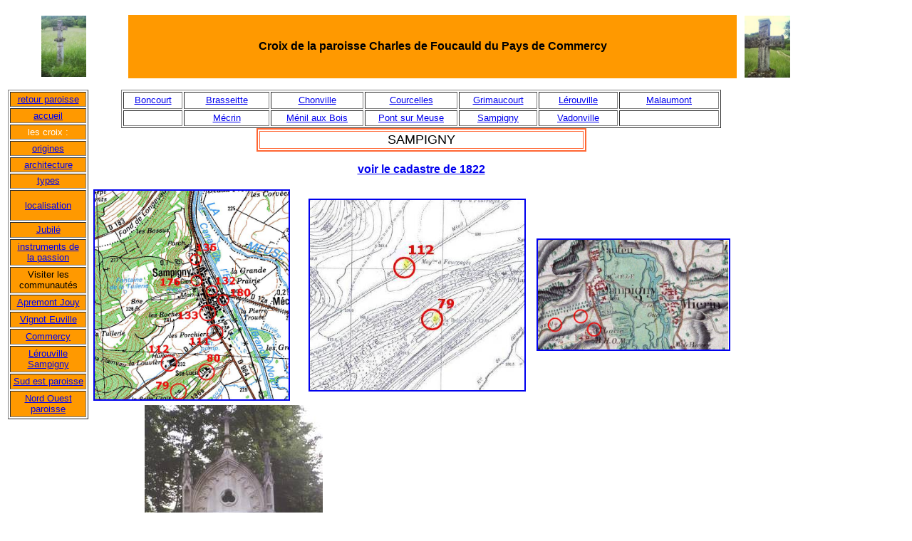

--- FILE ---
content_type: text/html
request_url: http://hijypqw.cluster029.hosting.ovh.net/sampigny.htm
body_size: 2244
content:
<html>
<head>
<title>sampigny</title>
<meta http-equiv="Content-Type" content="text/html; charset=iso-8859-1">
</head>

<body bgcolor="#FFFFFF"><SCRIPT LANGUAGE=JavaScript><!--
Quelnavigateur = navigator.appName;
EtQuelleVersion = parseInt(navigator.appVersion);
if (Quelnavigateur == "Microsoft Internet Explorer" && EtQuelleVersion
>= 4)
function noclic() {
if (event.button==2) {
alert('désolé')
}
}
document.onmousedown=noclic
--></SCRIPT>
<a name="haut"></a>
<table width="95%" border="0">
  <tr align="center"> 
    <td width="94%" height="90"> 
      <table width="94%" border="0" cellspacing="10" align="center" height="109">
        <tr> 
          <td><img src="index/croix1.jpg" width="63" height="86"></td>
          <td align="center" bgcolor="#FF9900"><font size="3" face="Verdana, Arial, Helvetica, sans-serif"><b>Croix 
            de la paroisse Charles de Foucauld du Pays de Commercy<br>
            </b></font></td>
          <td><img src="index/croix2.jpg" width="64" height="87"></td>
        </tr>
      </table>
    </td>
  </tr>
</table>
<table width="83%" border="0" height="280">
  <tr> 
    <td width="11%" valign="top" height="486">
      <table width="100%" border="1" height="463">
        <tr align="center" valign="middle" bgcolor="#FF9900"> 
          <td><font face="Verdana, Arial, Helvetica, sans-serif" size="2"><a href="http://catholique-verdun.cef.fr/spip/spip.php?page=fiche&amp;id_article=96">retour 
            paroisse </a></font></td>
        </tr>
        <tr align="center" valign="middle" bgcolor="#FF9900"> 
          <td><font size="2" face="Verdana, Arial, Helvetica, sans-serif"><a href="index.htm">accueil</a></font></td>
        </tr>
        <tr bgcolor="#FF9900"> 
          <td> 
            <div align="center"><font size="2" face="Verdana, Arial, Helvetica, sans-serif" color="#FFFFFF">les 
              croix :</font></div>
          </td>
        </tr>
        <tr align="center" valign="middle" bgcolor="#FF9900"> 
          <td><font face="Verdana, Arial, Helvetica, sans-serif" size="2"><a href="origines.htm">origines</a></font></td>
        </tr>
        <tr align="center" bgcolor="#FF9900"> 
          <td><font face="Verdana, Arial, Helvetica, sans-serif" size="2"><a href="architecture%20des%20croix.htm">architecture</a></font></td>
        </tr>
        <tr valign="top" align="center" bgcolor="#FF9900"> 
          <td><font face="Verdana, Arial, Helvetica, sans-serif" size="2"><a href="types%20de%20croix.htm">types</a></font></td>
        </tr>
        <tr bgcolor="#FF9900" align="center"> 
          <td height="43"><font face="Verdana, Arial, Helvetica, sans-serif" size="2"><a href="localisation.htm">localisation</a></font></td>
        </tr>
        <tr bgcolor="#FF9900" align="center"> 
          <td><font face="Verdana, Arial, Helvetica, sans-serif" size="2"><a href="jubile.htm">Jubil&eacute;</a></font></td>
        </tr>
        <tr bgcolor="#FF9900" align="center"> 
          <td><font face="Verdana, Arial, Helvetica, sans-serif" size="2"><a href="instruments.htm">instruments 
            de<br>
            la passion</a></font></td>
        </tr>
        <tr align="center" bgcolor="#FF9900"> 
          <td><font face="Verdana, Arial, Helvetica, sans-serif" size="2">Visiter 
            les communaut&eacute;s</font></td>
        </tr>
        <tr align="center" bgcolor="#FF9900"> 
          <td><font size="2" face="Verdana, Arial, Helvetica, sans-serif"><a href="apremont.htm">Apremont 
            Jouy</a> </font></td>
        </tr>
        <tr align="center" bgcolor="#FF9900"> 
          <td><font size="2" face="Verdana, Arial, Helvetica, sans-serif"><a href="vignot.htm">Vignot 
            Euville</a> </font></td>
        </tr>
        <tr bgcolor="#FF9900" align="center"> 
          <td><font face="Verdana, Arial, Helvetica, sans-serif" size="2"><a href="commercy.htm">Commercy</a></font></td>
        </tr>
        <tr align="center" bgcolor="#FF9900"> 
          <td><font face="Verdana, Arial, Helvetica, sans-serif" size="2"><a href="lerouville.htm">L&eacute;rouville<br>
            Sampigny</a></font></td>
        </tr>
        <tr align="center" bgcolor="#FF9900"> 
          <td><font face="Verdana, Arial, Helvetica, sans-serif" size="2"><a href="sud.htm">Sud 
            est paroisse</a></font></td>
        </tr>
        <tr align="center" bgcolor="#FF9900"> 
          <td><font face="Verdana, Arial, Helvetica, sans-serif" size="2"><a href="ouest.htm">Nord 
            Ouest paroisse </a></font></td>
        </tr>
      </table>
    </td>
    <td width="89%" height="486" valign="top"> 
      <table width="91%" border="1" bordercolorlight="#CCCCFF" align="center">
        <tr align="center" valign="middle"> 
          <td width="9%" align="center" valign="middle" height="24"><font face="Verdana, Arial, Helvetica, sans-serif" size="2"><a href="boncourt.htm">Boncourt</a></font></td>
          <td width="13%" align="center" valign="middle" height="24"><font face="Verdana, Arial, Helvetica, sans-serif" size="2"><a href="brasseitte.htm">Brasseitte</a></font></td>
          <td width="14%" align="center" valign="middle" height="24"><font face="Verdana, Arial, Helvetica, sans-serif" size="2"><a href="chonville.htm">Chonville</a></font></td>
          <td width="11%" align="center" valign="middle" height="24"><font face="Verdana, Arial, Helvetica, sans-serif" size="2"><a href="courcelles.htm">Courcelles</a></font></td>
          <td width="12%" align="center" valign="middle" height="24"><font face="Verdana, Arial, Helvetica, sans-serif" size="2"><a href="grimaucourt.htm">Grimaucourt</a></font></td>
          <td width="9%" align="center" valign="middle" height="24"><font face="Verdana, Arial, Helvetica, sans-serif" size="2"><a href="lerouville.htm">L&eacute;rouville</a></font></td>
          <td width="15%" align="center" valign="middle" height="24"><font face="Verdana, Arial, Helvetica, sans-serif" size="2"><a href="malaumont.htm">Malaumont</a></font></td>
        </tr>
        <tr align="center" valign="middle"> 
          <td width="9%" align="center" valign="middle">&nbsp;</td>
          <td width="9%"><font face="Verdana, Arial, Helvetica, sans-serif" size="2"><a href="mecrin.htm">M&eacute;crin</a></font></td>
          <td width="13%"><font face="Verdana, Arial, Helvetica, sans-serif" size="2"><a href="menil.htm">M&eacute;nil 
            aux Bois</a></font></td>
          <td width="14%"><font face="Verdana, Arial, Helvetica, sans-serif" size="2"><a href="pont.htm">Pont 
            sur Meuse</a></font></td>
          <td width="11%"><font face="Verdana, Arial, Helvetica, sans-serif" size="2"><a href="sampigny.htm">Sampigny</a></font></td>
          <td width="12%"><font face="Verdana, Arial, Helvetica, sans-serif" size="2"><a href="vadonville.htm">Vadonville</a></font></td>
          <td width="15%" align="center" valign="middle">&nbsp;</td>
        </tr>
      </table>
      <table width="50%" border="2" bordercolor="#FF6633" align="center">
        <tr align="center" valign="middle"> 
          <td><font face="Verdana, Arial, Helvetica, sans-serif" size="4">SAMPIGNY</font></td>
        </tr>
      </table>
      <p align="center"><font face="Verdana, Arial, Helvetica, sans-serif"><b><a href="lerouville/sampigny/sampignycad.htm" target="_blank">voir 
        le cadastre de 1822</a></b></font></p>
      <table width="99%" border="0" height="138">
        <tr>
          <td width="33%"><a href="lerouville/sampigny/sam_ign.jpg" target="_blank"><img src="lerouville/sampigny/sam_ign.jpg" width="272" height="293" border="2"></a></td>
          <td width="35%"><a href="lerouville/sampigny/sam_em.jpg" target="_blank"><img src="lerouville/sampigny/sam_em.jpg" width="301" height="267" border="2"></a> 
          </td>
          <td width="32%"><a href="lerouville/sampigny/sam_nau.jpg" target="_blank"><img src="lerouville/sampigny/sam_nau.jpg" width="268" height="154" border="2"></a></td>
        </tr>
      </table>
      <table width="100%" border="0">
        <tr> 
          <td width="8%" align="center"><b><font size="3" face="Verdana, Arial, Helvetica, sans-serif">80</font></b></td>
          <td width="25%"><img src="lerouville/sampigny/sam_80.jpg" width="250" height="320"></td>
          <td colspan="2"><font size="2" face="Verdana, Arial, Helvetica, sans-serif">Oratoire 
            Sainte Lucie</font></td>
        </tr>
        <tr> 
          <td width="8%" align="center"><b><font size="3" face="Verdana, Arial, Helvetica, sans-serif">79</font></b></td>
          <td width="25%"><img src="lerouville/sampigny/sam_79.jpg" width="250" height="357"></td>
          <td colspan="2"> 
            <p><font size="2" face="Verdana, Arial, Helvetica, sans-serif">La 
              belle croix</font></p>
            <p><font size="2" face="Verdana, Arial, Helvetica, sans-serif">1630<br>
              en mémoire du lieu où ste Lucie planta sa quenouille …"de"…. Laquelle 
              est …"issu"…. Ce bois . Nicolas Hermand a fait poser cette croix 
              </font><font size="2"> </font></p>
          </td>
        </tr>
        <tr> 
          <td width="8%" align="center"><b><font size="3" face="Verdana, Arial, Helvetica, sans-serif">111</font></b></td>
          <td width="25%"><img src="lerouville/sampigny/sam_111.jpg" width="250" height="344"></td>
          <td colspan="2"><font size="2" face="Verdana, Arial, Helvetica, sans-serif">Pêcheur 
            considére en passant pour toy combien tu souffres<br>
            de tourments </font></td>
        </tr>
        <tr> 
          <td width="8%" align="center"><b><font size="3" face="Verdana, Arial, Helvetica, sans-serif">112</font></b></td>
          <td width="25%"><img src="lerouville/sampigny/sam_112.jpg" width="250" height="365"></td>
          <td colspan="2"> 
            <p><font size="2" face="Verdana, Arial, Helvetica, sans-serif">1826 
              </font></p>
            <p><font size="2" face="Verdana, Arial, Helvetica, sans-serif">Lieu-dit 
              La Louvi&egrave;re</font></p>
          </td>
        </tr>
        <tr> 
          <td width="8%" align="center"><b><font size="3" face="Verdana, Arial, Helvetica, sans-serif">131</font></b></td>
          <td width="25%"><img src="lerouville/sampigny/sam_131.jpg" width="250" height="321"></td>
          <td width="22%"><font size="2" face="Verdana, Arial, Helvetica, sans-serif">Sainte 
            Lucie </font></td>
          <td width="45%"><a href="lerouville/sampigny/notice%20ste%20lucie.pdf" target="_blank"><img src="lerouville/sampigny/sam_imagestlu.jpg" width="250" height="373" border="2" align="middle"></a><font size="2" face="Verdana, Arial, Helvetica, sans-serif">clic 
            sur l'image</font></td>
        </tr>
        <tr> 
          <td width="8%" align="center"><b><font size="3" face="Verdana, Arial, Helvetica, sans-serif">133</font></b></td>
          <td width="25%"><img src="lerouville/sampigny/sam_133.jpg" width="250" height="365"></td>
          <td colspan="2"><font size="2" face="Verdana, Arial, Helvetica, sans-serif">Vierge 
            &agrave; l'enfant </font></td>
        </tr>
        <tr> 
          <td width="8%" align="center"><b><font size="3" face="Verdana, Arial, Helvetica, sans-serif">176</font></b></td>
          <td width="25%"><img src="lerouville/sampigny/sam_176.jpg" width="250" height="333"></td>
          <td colspan="2">&nbsp;</td>
        </tr>
        <tr> 
          <td width="8%" align="center"><b><font size="3" face="Verdana, Arial, Helvetica, sans-serif">180</font></b></td>
          <td width="25%"><img src="lerouville/sampigny/sam_180.jpg" width="250" height="333"></td>
          <td colspan="2"> 
            <p><font size="2" face="Verdana, Arial, Helvetica, sans-serif">Pr&egrave;s 
              de l'&eacute;glise</font></p>
            <p><font size="2" face="Verdana, Arial, Helvetica, sans-serif">Erig&eacute;e 
              par Bertrand LHOSTE receveur de Sampigny (PDV T3 page 513)</font></p>
            <p><font size="2" face="Verdana, Arial, Helvetica, sans-serif">Croix 
              de mission 1893</font></p>
          </td>
        </tr>
        <tr> 
          <td width="8%" align="center"><b><font size="3" face="Verdana, Arial, Helvetica, sans-serif">132</font></b></td>
          <td width="25%"><img src="lerouville/sampigny/sam_000.jpg" width="250" height="379"></td>
          <td colspan="2"><font size="2">1<font face="Verdana, Arial, Helvetica, sans-serif">7 
            &egrave;me si&egrave;cle</font></font></td>
        </tr>
      </table>
      <p align="center"><a href="#haut"><img src="jubile/webmaster_fleches019h.gif" width="38" height="62" align="middle" border="0"></a> 
        <font face="Verdana, Arial, Helvetica, sans-serif" size="2">haut de page</font> 
      </p>
    </td>
  </tr>
  <tr> 
    <td colspan="2">&nbsp;</td>
  </tr>
</table>
<p>&nbsp;</p>
</body>
</html>
